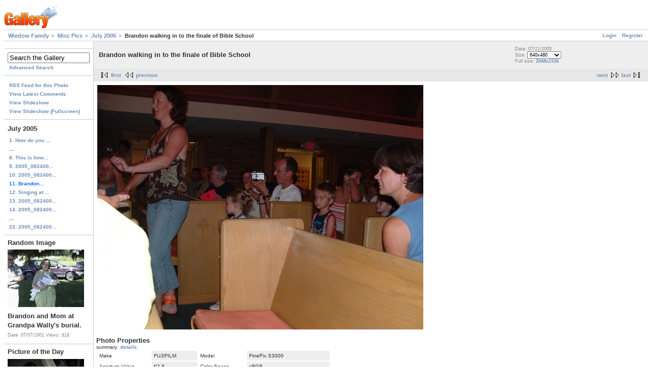

--- FILE ---
content_type: text/html; charset=UTF-8
request_url: https://gallery.wiedow.com/main.php/v/MiscPics/album64/2005_08240046.jpg.html
body_size: 5486
content:
<!DOCTYPE html PUBLIC "-//W3C//DTD XHTML 1.0 Strict//EN" "http://www.w3.org/TR/xhtml1/DTD/xhtml1-strict.dtd">
<html lang="en-US">
<head>
<link rel="stylesheet" type="text/css" href="/main.php?g2_view=imageframe.CSS&amp;g2_frames=none"/>

<link rel="stylesheet" type="text/css" href="/modules/core/data/gallery.css"/>
<link rel="stylesheet" type="text/css" href="/modules/albumselect/dtree.css"/>
<link rel="stylesheet" type="text/css" href="/modules/icons/iconpacks/paularmstrongdesigns/icons.css"/>
<script type="text/javascript" src="https://gallery.wiedow.com/main.php?g2_view=core.CombinedJavascript&amp;g2_key=1a38b70725775237943a4e9f9f47105d"></script>
<meta http-equiv="Content-Type" content="text/html; charset=UTF-8"/>
<title>Brandon walking in to the finale of Bible School</title>
<link rel="stylesheet" type="text/css" href="/themes/matrix/theme.css"/>
</head>
<body class="gallery">
<div id="gallery" class="safari">
<div id="gsHeader">
<a href="/main.php"><img src="/images/galleryLogo_sm.gif"
width="107" height="48" alt=""/></a>
</div>
<div id="gsNavBar" class="gcBorder1">
<div class="gbSystemLinks">
<span class="block-core-SystemLink">
<a href="/main.php?g2_view=core.UserAdmin&amp;g2_subView=core.UserLogin&amp;g2_return=%2Fmain.php%2Fv%2FMiscPics%2Falbum64%2F2005_08240046.jpg.html%3F">Login</a>
</span>

<span class="block-core-SystemLink">
<a href="/main.php?g2_view=core.UserAdmin&amp;g2_subView=register.UserSelfRegistration&amp;g2_return=%2Fmain.php%2Fv%2FMiscPics%2Falbum64%2F2005_08240046.jpg.html%3F">Register</a>
</span>



</div>
<div class="gbBreadCrumb">
<div class="block-core-BreadCrumb">
<a href="/main.php?g2_highlightId=719" class="BreadCrumb-1">
Wiedow Family</a>
<a href="/main.php/v/MiscPics/?g2_highlightId=190" class="BreadCrumb-2">
Misc Pics</a>
<a href="/main.php/v/MiscPics/album64/?g2_highlightId=229" class="BreadCrumb-3">
July 2005</a>
<span class="BreadCrumb-4">
Brandon walking in to the finale of Bible School</span>
</div>
</div>
</div>
<table width="100%" cellspacing="0" cellpadding="0">
<tr valign="top">
<td id="gsSidebarCol">
<div id="gsSidebar" class="gcBorder1">

<div class="block-albumselect-AlbumTree gbBlock">
<div class="dtree">
<script type="text/javascript">
// <![CDATA[
function albumSelect_goToNode(nodeId) {
document.location = new String('/main.php?g2_itemId=__ID__').replace('__ID__', nodeId);
}
var albumTree = new dTree('albumTree');
var albumTree_images = '/modules/albumselect/images/'
albumTree.icon = {
root            : albumTree_images + 'base.gif',
folder          : albumTree_images + 'folder.gif',
folderOpen      : albumTree_images + 'imgfolder.gif',
node            : albumTree_images + 'imgfolder.gif',
empty           : albumTree_images + 'empty.gif',
line            : albumTree_images + 'line.gif',
join            : albumTree_images + 'join.gif',
joinBottom      : albumTree_images + 'joinbottom.gif',
plus            : albumTree_images + 'plus.gif',
plusBottom      : albumTree_images + 'plusbottom.gif',
minus           : albumTree_images + 'minus.gif',
minusBottom     : albumTree_images + 'minusbottom.gif',
nlPlus          : albumTree_images + 'nolines_plus.gif',
nlMinus         : albumTree_images + 'nolines_minus.gif'
};
albumTree.config.useLines = true;
albumTree.config.useIcons = false;
albumTree.config.useCookies = false;
albumTree.config.closeSameLevel = false;
albumTree.config.cookiePath = '/';
albumTree.config.cookieDomain = '';
albumTree.add(0, -1, " Wiedow Family", '/main.php');
{ var pf = '/main.php/v/';
albumTree.add(1, 0, "Our Family Trip to Disney, August 2008", pf+'Disney+Aug+2008/');
albumTree.add(2, 0, "Miscellaneous Pics", pf+'miscpics_001/');
albumTree.add(3, 2, "Field Trips", pf+'miscpics_001/FieldTrips/');
albumTree.add(4, 3, "October 2005: Brandon\'s preschool farm trip", pf+'miscpics_001/FieldTrips/Farm2005/');
albumTree.add(5, 2, "Miscellaneous Pics", pf+'miscpics_001/Miscellaneous/');
albumTree.add(6, 5, "October 2005", pf+'miscpics_001/Miscellaneous/October2005/');
albumTree.add(7, 5, "March 2006", pf+'miscpics_001/Miscellaneous/March2006/');
albumTree.add(8, 5, "April 2006", pf+'miscpics_001/Miscellaneous/April2006/');
albumTree.add(9, 5, "February 2006", pf+'miscpics_001/Miscellaneous/February2006/');
albumTree.add(10, 2, "Holidays", pf+'miscpics_001/Holidays/');
albumTree.add(11, 10, "Halloween 2005", pf+'miscpics_001/Holidays/Halloween2005/');
albumTree.add(12, 10, "Christmas 2005", pf+'miscpics_001/Holidays/Christmas2005/');
albumTree.add(13, 10, "Easter 2006", pf+'miscpics_001/Holidays/Easter2006/');
albumTree.add(14, 10, "Christmas 2007", pf+'miscpics_001/Holidays/Christmas2007/');
albumTree.add(15, 2, "Events", pf+'miscpics_001/Events/');
albumTree.add(16, 15, "Brandon\'s 5th Birthday", pf+'miscpics_001/Events/fifthbirthday/');
albumTree.add(17, 15, "Brandon\'s Preschool Graduation May 2006", pf+'miscpics_001/Events/graduation/');
albumTree.add(18, 15, "Anne &amp; John\'s Wedding November 2005", pf+'miscpics_001/Events/AnneWedding/');
albumTree.add(19, 2, "Weather in Minnesota", pf+'miscpics_001/Weather/');
albumTree.add(20, 0, "Elizabeth", pf+'Elizabeth/');
albumTree.add(21, 20, "Ellie up to 6 months", pf+'Elizabeth/album29/');
albumTree.add(22, 20, "Ellie 6-12 months", pf+'Elizabeth/album37/');
albumTree.add(23, 20, "Ellie 1 year", pf+'Elizabeth/album42/');
albumTree.add(24, 23, "Ellie swimming, June 18", pf+'Elizabeth/album42/album40/');
albumTree.add(25, 23, "Ellie\'s first day of gymnastics, June 16", pf+'Elizabeth/album42/album41/');
albumTree.add(26, 20, "Ellie in the hospital, first 2 days.", pf+'Elizabeth/Elizabeth_Hospital/');
albumTree.add(27, 0, "Misc Pics", pf+'MiscPics/');
albumTree.add(28, 27, "June 2005", pf+'MiscPics/album63/');
albumTree.add(29, 27, "Misc Pics", pf+'MiscPics/NewStuff/');
albumTree.add(30, 29, "Father\'s Day, June 19, 2005 Brunch and swimming", pf+'MiscPics/NewStuff/album60/');
albumTree.add(31, 27, "July 4, 2005 at the Minnesota Zoo", pf+'MiscPics/album62/');
albumTree.add(32, 27, "Brandon and Ellie", pf+'MiscPics/album28/');
albumTree.add(33, 32, "Miscellaneous Pics April-June", pf+'MiscPics/album28/album47/');
albumTree.add(34, 27, "July 2005", pf+'MiscPics/album64/');
albumTree.add(35, 27, "August 2005", pf+'MiscPics/album65/');
albumTree.add(36, 0, "Brandon", pf+'brandon/');
albumTree.add(37, 36, "Brandon 3 years", pf+'brandon/album43/');
albumTree.add(38, 37, "Brandon in gymnastics, March 30, 2005", pf+'brandon/album43/album45/');
albumTree.add(39, 37, "Brandon and Joe went to a reptile class on April 9, 2005.", pf+'brandon/album43/album48/');
albumTree.add(40, 37, "Brandon\'s school trip to the farm, with Grandma. April 12, 2005", pf+'brandon/album43/album59/');
albumTree.add(41, 36, "Brandon up to 6 months", pf+'brandon/album03/');
albumTree.add(42, 36, "Brandon 6 months to 1 year", pf+'brandon/album04/');
albumTree.add(43, 36, "Brandon\'s first day of school: Sept 12, 2005", pf+'brandon/album66/');
albumTree.add(44, 36, "Brandon 1 year", pf+'brandon/album13/');
albumTree.add(45, 36, "Brandon\'s 4th birthday party, May 21, 2005.", pf+'brandon/album44/');
albumTree.add(46, 36, "Brandon in the hospital", pf+'brandon/hospital/');
albumTree.add(47, 36, "Brandon 2 years", pf+'brandon/album46/');
albumTree.add(48, 0, "Florida", pf+'florida/');
albumTree.add(49, 48, "Florida November 2003", pf+'florida/album32/');
albumTree.add(50, 48, "Florida December 2004", pf+'florida/album39/');
albumTree.add(51, 0, "Gary Pictures", pf+'gary/');
albumTree.add(52, 51, "Gary swimming", pf+'gary/album35/');
albumTree.add(53, 51, "Visitation", pf+'gary/album34/');
albumTree.add(54, 51, "Funeral", pf+'gary/album36/');
albumTree.add(55, 0, "Holidays and Events", pf+'holidays/');
albumTree.add(56, 55, "Holidays", pf+'holidays/album55/');
albumTree.add(57, 56, "Easter 2005", pf+'holidays/album55/album53/');
albumTree.add(58, 56, "Christmas 2004", pf+'holidays/album55/album38/');
albumTree.add(59, 56, "Halloween 2004", pf+'holidays/album55/Halloween-2004/');
albumTree.add(60, 56, "Easter 2004", pf+'holidays/album55/album27/');
albumTree.add(61, 56, "Christmas 2003", pf+'holidays/album55/Christmas2003/');
albumTree.add(62, 56, "Halloween 2003", pf+'holidays/album55/album02/');
albumTree.add(63, 56, "Christmas 2002", pf+'holidays/album55/album15/');
albumTree.add(64, 56, "Halloween 2002", pf+'holidays/album55/album01/');
albumTree.add(65, 56, "Christmas 2001", pf+'holidays/album55/album06/');
albumTree.add(66, 56, "Halloween 2001", pf+'holidays/album55/album05/');
albumTree.add(67, 55, "Events", pf+'holidays/album56/');
albumTree.add(68, 67, "Ellie\'s First Birthday", pf+'holidays/album56/Ellie-Birthday/');
albumTree.add(69, 67, "Brandon\'s first day of preschool: Sept. 14, 2004", pf+'holidays/album56/album30/');
albumTree.add(70, 67, "Brandon\'s 3rd Birthday", pf+'holidays/album56/album26/');
albumTree.add(71, 67, "Elizabeth Baptism Dec. 28, 2003", pf+'holidays/album56/ElizabethBaptism/');
albumTree.add(72, 67, "Ellie\'s Shower Nov. 1, 2003", pf+'holidays/album56/album23/');
albumTree.add(73, 67, "Ellie\'s 2nd Birthday: Oct 1, 2005", pf+'holidays/album56/album61/');
albumTree.add(74, 67, "Brandon\'s Second Birthday", pf+'holidays/album56/Second-Birthday/');
albumTree.add(75, 67, "Brandon\'s First Haircut", pf+'holidays/album56/haircut2002/');
albumTree.add(76, 67, "Brandon\'s First Birthday", pf+'holidays/album56/birthday/');
albumTree.add(77, 67, "Brandon\'s Baptism", pf+'holidays/album56/album16/');
albumTree.add(78, 0, "Brandon\'s and Elizabeth\'s professional pictures", pf+'professional/');
albumTree.add(79, 78, "Brandon 2.5 years, Ellie 4 months", pf+'professional/album25/');
albumTree.add(80, 78, "Brandon\'s pictures", pf+'professional/album33/');
albumTree.add(81, 80, "Brandon\'s 1 month picture", pf+'professional/album33/album21/');
albumTree.add(82, 80, "Brandon\'s 3 month pictures", pf+'professional/album33/Brandon-at-1-month/');
albumTree.add(83, 80, "Brandon\'s 4 month pictures", pf+'professional/album33/album14/');
albumTree.add(84, 80, "Brandon\'s 6 month pictures", pf+'professional/album33/album22/');
albumTree.add(85, 80, "Brandon\'s 9 month pictures", pf+'professional/album33/album20/');
albumTree.add(86, 80, "Brandon\'s 1 year pictures", pf+'professional/album33/album17/');
albumTree.add(87, 80, "Brandon\'s 15 month pictures", pf+'professional/album33/album57/');
albumTree.add(88, 80, "Brandon\'s 18 month pictures", pf+'professional/album33/album18/');
albumTree.add(89, 80, "Brandon\'s 2 year pictures", pf+'professional/album33/album19/');
albumTree.add(90, 80, "Brandon\'s 3 yr pics", pf+'professional/album33/album31/');
albumTree.add(91, 78, "Brandon and Ellie March 2005", pf+'professional/album52/');
albumTree.add(92, 78, "Elizabeth\'s pictures", pf+'professional/album54/');
albumTree.add(93, 92, "Ellie\'s hospital pic", pf+'professional/album54/album58/');
albumTree.add(94, 92, "Elizabeth\'s 1 month pictures", pf+'professional/album54/album12/');
albumTree.add(95, 92, "Ellie\'s 3 month picture", pf+'professional/album54/album49/');
albumTree.add(96, 92, "Ellie\'s 4 month pics", pf+'professional/album54/album24/');
albumTree.add(97, 92, "Ellie\'s 6 month pics", pf+'professional/album54/album11/');
albumTree.add(98, 92, "Ellie\'s 9 month pictures", pf+'professional/album54/album50/');
albumTree.add(99, 92, "Ellie\'s 12 month pictures", pf+'professional/album54/album51/');
albumTree.add(100, 78, "Brandon and Ellie\'s photo shoot, March 2005", pf+'professional/album07/');
albumTree.add(101, 0, "Our wedding in Las Vegas, Dec. 3, 2001", pf+'wedding/');
albumTree.add(102, 101, "Ceremony", pf+'wedding/album08/');
albumTree.add(103, 101, "Family pictures", pf+'wedding/album09/');
albumTree.add(104, 101, "Reception", pf+'wedding/album10/');
albumTree.add(105, 0, "Individual Family Member User Albums", pf+'User+Albums/');
albumTree.add(106, 0, "New pictures - June 2006", pf+'Updated+pictures/');
albumTree.add(107, 106, "Brandon\'s Field Trip October 5, 2005", pf+'Updated+pictures/octoberfieldtrip/');
 }
document.write(albumTree);
// ]]>
</script>
</div>
</div>

  
<div class="block-search-SearchBlock gbBlock">
<form id="search_SearchBlock" action="/main.php" method="get" onsubmit="return search_SearchBlock_checkForm()">
<div>
<input type="hidden" name="g2_return" value="/main.php/v/MiscPics/album64/2005_08240046.jpg.html"/>
<input type="hidden" name="g2_formUrl" value="/main.php/v/MiscPics/album64/2005_08240046.jpg.html"/>
<input type="hidden" name="g2_authToken" value="c776e4d7b7f1"/>

<input type="hidden" name="g2_view" value="search.SearchScan"/>
<input type="hidden" name="g2_form[formName]" value="search_SearchBlock"/>
<input type="text" id="searchCriteria" size="18"
name="g2_form[searchCriteria]"
value="Search the Gallery"
onfocus="search_SearchBlock_focus()"
onblur="search_SearchBlock_blur()"
class="textbox"/>
<input type="hidden" name="g2_form[useDefaultSettings]" value="1" />
</div>
<div>
<a href="/main.php?g2_view=search.SearchScan&amp;g2_form%5BuseDefaultSettings%5D=1&amp;g2_return=%2Fmain.php%2Fv%2FMiscPics%2Falbum64%2F2005_08240046.jpg.html%3F"
class="gbAdminLink gbLink-search_SearchScan advanced">Advanced Search</a>
</div>
</form>
</div>
<div class="block-core-ItemLinks gbBlock">
<a href="/main.php/srss/229" class="gbAdminLink gbLink-rss_SimpleRender">RSS Feed for this Photo</a>
<a href="/main.php/c/view/229.html?g2_return=%2Fmain.php%2Fv%2FMiscPics%2Falbum64%2F2005_08240046.jpg.html%3F" class="gbAdminLink gbLink-comment_ShowAllComments">View Latest Comments</a>
<a href="/main.php/v/MiscPics/album64/2005_08240046.jpg/slideshow.html" class="gbAdminLink gbLink-slideshow_Slideshow">View Slideshow</a>
<a href="/main.php/v/MiscPics/album64/2005_08240046.jpg/slideshowapplet.html" class="gbAdminLink gbLink-slideshowapplet_SlideshowApplet">View Slideshow (Fullscreen)</a>
</div>


<div class="block-core-PeerList gbBlock">
<h3 class="parent"> July 2005 </h3>
<a href="/main.php/v/MiscPics/album64/2005_08240022.jpg.html">
1. How do you ...
</a>
<span class="neck">...</span>
<a href="/main.php/v/MiscPics/album64/2005_08240038.jpg.html">
8. This is how...
</a>
<a href="/main.php/v/MiscPics/album64/2005_08240041.jpg.html">
9. 2005_082400...
</a>
<a href="/main.php/v/MiscPics/album64/2005_08240044.jpg.html">
10. 2005_082400...
</a>
<span class="current">
11. Brandon...
</span>
<a href="/main.php/v/MiscPics/album64/2005_08240048.jpg.html">
12. Singing at ...
</a>
<a href="/main.php/v/MiscPics/album64/2005_08240049.jpg.html">
13. 2005_082400...
</a>
<a href="/main.php/v/MiscPics/album64/2005_08240050.jpg.html">
14. 2005_082400...
</a>
<span class="neck">...</span>
<a href="/main.php/v/MiscPics/album64/2005_08240064.jpg.html">
22. 2005_082400...
</a>
</div>


<div class="block-imageblock-ImageBlock gbBlock">
<div class="one-image">
<h3> Random Image </h3>
<a href="/main.php/v/brandon/album03/DSC00168.jpg.html">

<img src="/main.php?g2_view=core.DownloadItem&amp;g2_itemId=1148&amp;g2_serialNumber=3" width="150" height="113" class="giThumbnail gcPhotoImage" alt="Brandon and Mom at Grandpa Wally's burial."/>
 </a> <h4 class="giDescription">
Brandon and Mom at Grandpa Wally's burial.
</h4>
<p class="giInfo">
<span class="summary">
Date: 07/07/2001
</span>
<span class="summary">
Views: 918
</span>
</p>
</div>
</div>


<div class="block-imageblock-ImageBlock gbBlock">
<div class="one-image">
<h3> Picture of the Day </h3>
<a href="/main.php/v/Disney+Aug+2008/2008_Aug+Disney+1+076.jpg.html">

<img src="/main.php?g2_view=core.DownloadItem&amp;g2_itemId=4820&amp;g2_serialNumber=2" width="150" height="113" class="giThumbnail gcPhotoImage" alt="On the Monorail on the way back to Magic Kingdom to get on our boat to Wilderness Lodge"/>
 </a> <h4 class="giDescription">
On the Monorail on the way back to Magic Kingdom to get on our boat to Wilderness Lodge
</h4>
<p class="giInfo">
<span class="summary">
Date: 08/24/2008
</span>
<span class="summary">
Views: 3037
</span>
</p>
</div>
</div>


<div class="block-imageblock-ImageBlock gbBlock">
<div class="one-image">
<h3> Album of the Day </h3>
<a href="/main.php/v/holidays/album55/album53/">

<img src="/main.php?g2_view=core.DownloadItem&amp;g2_itemId=2317&amp;g2_serialNumber=3" width="100" height="150" class="giThumbnail gcPhotoImage giPortrait" alt="Easter 2005"/>
 </a> <h4 class="giDescription">
Easter 2005
</h4>
<p class="giInfo">
<span class="summary">
Date: 03/30/2005
</span>
<span class="summary">
Views: 3657
</span>
</p>
</div>
</div>

</div>
</td>
<td>
<div id="gsContent">
<div class="gbBlock gcBackground1">
<table width="100%">
<tr>
<td>
<h2> Brandon walking in to the finale of Bible School </h2>
</td>
<td style="width: 30%">
<div class="block-core-ItemInfo giInfo">
<div class="date summary">
Date: 07/21/2005
</div>
</div>
<div class="block-core-PhotoSizes giInfo">
Size: 
<select onchange="if (this.value) { newLocation = this.value; this.options[0].selected = true; location.href= newLocation; }">
<option value="/main.php/v/MiscPics/album64/2005_08240046.jpg.html?g2_imageViewsIndex=0" selected="selected">
640x480
</option>
<option value="/main.php/v/MiscPics/album64/2005_08240046.jpg.html?g2_imageViewsIndex=1">
2048x1536
</option>
</select>
<br/>
Full size: 
<a href="/main.php/v/MiscPics/album64/2005_08240046.jpg.html?g2_imageViewsIndex=1">
2048x1536

</a>
<br/>
</div>
</td>
</tr>
</table>
</div>
<div class="gbBlock gcBackground2 gbNavigator">
<div class="block-core-Navigator">
<div class="next-and-last">
    <a href="/main.php/v/MiscPics/album64/2005_08240048.jpg.html" class="next">next</a><a href="/main.php/v/MiscPics/album64/2005_08240064.jpg.html" class="last">last</a>
</div>
<div class="first-and-previous">
<a href="/main.php/v/MiscPics/album64/2005_08240022.jpg.html" class="first">first</a>    <a href="/main.php/v/MiscPics/album64/2005_08240044.jpg.html" class="previous">previous</a>
</div>
</div>
</div>
<div id="gsImageView" class="gbBlock">

<a href="/main.php/v/MiscPics/album64/2005_08240046.jpg.html?g2_imageViewsIndex=1">
<img src="/main.php?g2_view=core.DownloadItem&amp;g2_itemId=4123&amp;g2_serialNumber=2" width="640" height="480" id="IFid1" class="ImageFrame_none gcPhotoImage" alt="Brandon walking in to the finale of Bible School"/>
</a>

</div>
  
<script type="text/javascript">
// <![CDATA[
function exifSwitchDetailMode(num, itemId, mode) {
url = '/main.php?g2_view=exif.SwitchDetailMode&g2_itemId=__ITEMID__&g2_mode=__MODE__&g2_blockNum=__NUM__';
document.getElementById('ExifInfoLabel' + num).innerHTML =
'Loading..';

YAHOO.util.Connect.asyncRequest('GET',
url.replace('__ITEMID__', itemId).replace('__MODE__', mode).replace('__NUM__', num),
{success: handleExifResponse, failure: handleExifFail, argument: num}, null);
return false;
}
function handleExifResponse(http) {
document.getElementById('ExifInfoBlock' + http.argument).innerHTML = http.responseText;
}
function handleExifFail(http) {
document.getElementById('ExifInfoLabel' + http.argument).innerHTML = '';
}
// ]]>
</script>
<div id="ExifInfoBlock1" class="block-exif-ExifInfo">
<h3> Photo Properties </h3>
<div>summary&nbsp;&nbsp;<a href="/main.php?g2_controller=exif.SwitchDetailMode&amp;g2_mode=detailed&amp;g2_return=%2Fmain.php%2Fv%2FMiscPics%2Falbum64%2F2005_08240046.jpg.html%3F" onclick="return exifSwitchDetailMode(1,229,'detailed')">details</a><span id="ExifInfoLabel1" style="padding-left:1.5em"></span></div>
<table class="gbDataTable">
<tr>
<td class="gbEven">
Make
</td>
<td class="gbOdd">
FUJIFILM
</td>
<td class="gbEven">
Model
</td>
<td class="gbOdd">
FinePix S3000 
</td>
</tr>
<tr>
<td class="gbEven">
Aperture Value
</td>
<td class="gbOdd">
f/2.8
</td>
<td class="gbEven">
Color Space
</td>
<td class="gbOdd">
sRGB
</td>
</tr>
<tr>
<td class="gbEven">
Exposure Bias Value
</td>
<td class="gbOdd">
0 EV
</td>
<td class="gbEven">
Exposure Program
</td>
<td class="gbOdd">
Program
</td>
</tr>
<tr>
<td class="gbEven">
Flash
</td>
<td class="gbOdd">
Flash, Auto-Mode
</td>
<td class="gbEven">
Focal Length
</td>
<td class="gbOdd">
6 mm
</td>
</tr>
<tr>
<td class="gbEven">
ISO
</td>
<td class="gbOdd">
100
</td>
<td class="gbEven">
Metering Mode
</td>
<td class="gbOdd">
Multi-Segment
</td>
</tr>
<tr>
<td class="gbEven">
Shutter Speed Value
</td>
<td class="gbOdd">
1/60 sec
</td>
<td class="gbEven">
Date/Time
</td>
<td class="gbOdd">
Thu, 21 Jul 2005 19:14:11 -0700
</td>
</tr>
</table>
</div>
    

<div class="gbBlock gcBackground2 gbNavigator">
<div class="block-core-Navigator">
<div class="next-and-last">
    <a href="/main.php/v/MiscPics/album64/2005_08240048.jpg.html" class="next">next</a><a href="/main.php/v/MiscPics/album64/2005_08240064.jpg.html" class="last">last</a>
</div>
<div class="first-and-previous">
<a href="/main.php/v/MiscPics/album64/2005_08240022.jpg.html" class="first">first</a>    <a href="/main.php/v/MiscPics/album64/2005_08240044.jpg.html" class="previous">previous</a>
</div>
</div>
</div>

  

</div>
</td>
</tr>
</table>
<div id="gsFooter">

<a href="http://gallery.sourceforge.net"><img src="/images/gallery.gif" alt="Powered by Gallery v2.3" title="Powered by Gallery v2.3" style="border-style: none" width="80" height="15"/></a>


</div>
  </div>
<script type="text/javascript">
// <![CDATA[
search_SearchBlock_init('Search the Gallery', 'Please enter a search term.', 'Searching in progress, please wait!');
// ]]>
</script>



<!-- Piwik -->
<script type="text/javascript">
var pkBaseURL = (("https:" == document.location.protocol) ? "https://www.wiedow.com/analytics/" : "http://www.wiedow.com/analytics/");
document.write(unescape("%3Cscript src='" + pkBaseURL + "piwik.js' type='text/javascript'%3E%3C/script%3E"));
</script><script type="text/javascript">
try {
var piwikTracker = Piwik.getTracker(pkBaseURL + "piwik.php", 2);
piwikTracker.trackPageView();
piwikTracker.enableLinkTracking();
} catch( err ) {}
</script><noscript><p><img src="http://www.wiedow.com/analytics/piwik.php?idsite=2" style="border:0" alt="" /></p></noscript>
<!-- End Piwik Tag -->

</body>
</html>